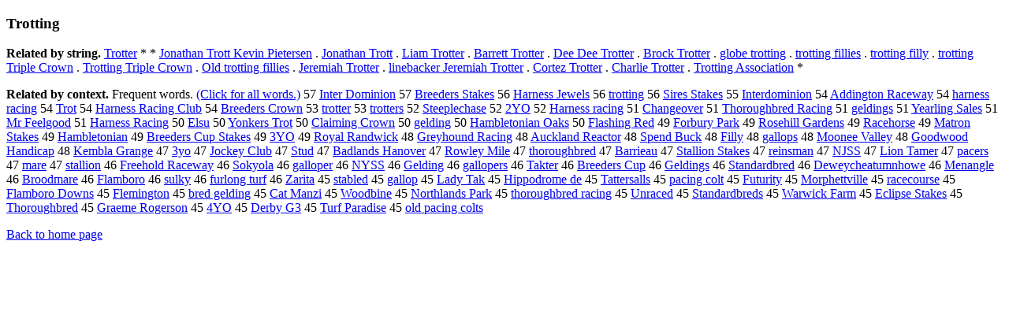

--- FILE ---
content_type: text/html; charset=UTF-8
request_url: https://www.cis.lmu.de/schuetze/e/e/eT/eTr/eTro/OtHeR/eTrotting.html
body_size: 12750
content:
<!DOCTYPE html PUBLIC "-//W3C//DTD XHTML 1.0 Transitional//EN""http://www.w3.org/TR/xhtml1/DTD/xhtml1-transitional.dtd"><html xmlns="http://www.w3.org/1999/xhtml"><head><meta http-equiv="Content-Type" content="text/html; charset=utf-8" />
<title>Trotting</title><h3>Trotting</h3><b>Related by string.</b> <a href="http://cis.lmu.de/schuetze/e/e/eT/eTr/eTro/OtHeR/eTrotter.html">Trotter</a>  *  *  <a href="http://cis.lmu.de/schuetze/e/e/eJ/eJo/eJon/eJona/eJonat/eJonath/eJonatha/eJonathan/eJonathan_Trott_Kevin_Pietersen.html">Jonathan Trott Kevin Pietersen</a>  .  <a href="http://cis.lmu.de/schuetze/e/e/eJ/eJo/eJon/eJona/eJonat/eJonath/eJonatha/eJonathan/eJonathan_Trott.html">Jonathan Trott</a>  .  <a href="http://cis.lmu.de/schuetze/e/e/eL/eLi/eLia/eLiam/OtHeR/eLiam_Trotter.html">Liam Trotter</a>  .  <a href="http://cis.lmu.de/schuetze/e/e/eB/eBa/eBar/eBarr/eBarre/OtHeR/eBarrett_Trotter.html">Barrett Trotter</a>  .  <a href="http://cis.lmu.de/schuetze/e/e/eD/eDe/eDee/OtHeR/eDee_Dee_Trotter.html">Dee Dee Trotter</a>  .  <a href="http://cis.lmu.de/schuetze/e/e/eB/eBr/eBro/eBroc/eBrock/OtHeR/eBrock_Trotter.html">Brock Trotter</a>  .  <a href="http://cis.lmu.de/schuetze/e/e/eg/egl/eglo/eglob/OtHeR/eglobe_trotting.html">globe trotting</a>  .  <a href="http://cis.lmu.de/schuetze/e/e/et/etr/etro/OtHeR/etrotting_fillies.html">trotting fillies</a>  .  <a href="http://cis.lmu.de/schuetze/e/e/et/etr/etro/OtHeR/etrotting_filly.html">trotting filly</a>  .  <a href="http://cis.lmu.de/schuetze/e/e/et/etr/etro/OtHeR/etrotting_Triple_Crown.html">trotting Triple Crown</a>  .  <a href="http://cis.lmu.de/schuetze/e/e/eT/eTr/eTro/OtHeR/eTrotting_Triple_Crown.html">Trotting Triple Crown</a>  .  <a href="http://cis.lmu.de/schuetze/e/e/eO/eOl/eOld/OtHeR/eOld_trotting_fillies.html">Old trotting fillies</a>  .  <a href="http://cis.lmu.de/schuetze/e/e/eJ/eJe/eJer/eJere/eJerem/eJeremi/OtHeR/eJeremiah_Trotter.html">Jeremiah Trotter</a>  .  <a href="http://cis.lmu.de/schuetze/e/e/el/eli/elin/eline/elineb/elineba/elinebac/elineback/elinebacke/elinebacker/elinebacker_Jeremiah_Trotter.html">linebacker Jeremiah Trotter</a>  .  <a href="http://cis.lmu.de/schuetze/e/e/eC/eCo/eCor/eCort/eCorte/OtHeR/eCortez_Trotter.html">Cortez Trotter</a>  .  <a href="http://cis.lmu.de/schuetze/e/e/eC/eCh/eCha/eChar/eCharl/eCharli/eCharlie/eCharlie_Trotter.html">Charlie Trotter</a>  .  <a href="http://cis.lmu.de/schuetze/e/e/eT/eTr/eTro/OtHeR/eTrotting_Association.html">Trotting Association</a>  * 
<p><b>Related by context. </b>Frequent words. <a href="leTrotting.html">(Click for all words.)</a> 57 <a href="http://cis.lmu.de/schuetze/e/e/eI/eIn/eInt/eInte/eInter/OtHeR/eInter_Dominion.html">Inter Dominion</a> 57 <a href="http://cis.lmu.de/schuetze/e/e/eB/eBr/eBre/eBree/OtHeR/eBreeders_Stakes.html">Breeders Stakes</a> 56 <a href="http://cis.lmu.de/schuetze/e/e/eH/eHa/eHar/eHarn/OtHeR/eHarness_Jewels.html">Harness Jewels</a> 56 <a href="http://cis.lmu.de/schuetze/e/e/et/etr/etro/OtHeR/etrotting.html">trotting</a> 56 <a href="http://cis.lmu.de/schuetze/e/e/eS/eSi/eSir/OtHeR/eSires_Stakes.html">Sires Stakes</a> 55 <a href="http://cis.lmu.de/schuetze/e/e/eI/eIn/eInt/eInte/eInter/OtHeR/eInterdominion.html">Interdominion</a> 54 <a href="http://cis.lmu.de/schuetze/e/e/eA/eAd/eAdd/eAddi/OtHeR/eAddington_Raceway.html">Addington Raceway</a> 54 <a href="http://cis.lmu.de/schuetze/e/e/eh/eha/ehar/OtHeR/eharness_racing.html">harness racing</a> 54 <a href="http://cis.lmu.de/schuetze/e/e/eT/eTr/eTro/OtHeR/eTrot.html">Trot</a> 54 <a href="http://cis.lmu.de/schuetze/e/e/eH/eHa/eHar/eHarn/OtHeR/eHarness_Racing_Club.html">Harness Racing Club</a> 54 <a href="http://cis.lmu.de/schuetze/e/e/eB/eBr/eBre/eBree/OtHeR/eBreeders_Crown.html">Breeders Crown</a> 53 <a href="http://cis.lmu.de/schuetze/e/e/et/etr/etro/OtHeR/etrotter.html">trotter</a> 53 <a href="http://cis.lmu.de/schuetze/e/e/et/etr/etro/OtHeR/etrotters.html">trotters</a> 52 <a href="http://cis.lmu.de/schuetze/e/e/eS/eSt/eSte/eStee/OtHeR/eSteeplechase.html">Steeplechase</a> 52 <a href="http://cis.lmu.de/schuetze/e/e/e2/e2Y/e2YO.html">2YO</a> 52 <a href="http://cis.lmu.de/schuetze/e/e/eH/eHa/eHar/eHarn/OtHeR/eHarness_racing.html">Harness racing</a> 51 <a href="http://cis.lmu.de/schuetze/e/e/eC/eCh/eCha/eChan/eChang/eChange/OtHeR/eChangeover.html">Changeover</a> 51 <a href="http://cis.lmu.de/schuetze/e/e/eT/eTh/eTho/eThor/eThoro/OtHeR/eThoroughbred_Racing.html">Thoroughbred Racing</a> 51 <a href="http://cis.lmu.de/schuetze/e/e/eg/ege/egel/OtHeR/egeldings.html">geldings</a> 51 <a href="http://cis.lmu.de/schuetze/e/e/eY/eYe/eYea/eYear/OtHeR/eYearling_Sales.html">Yearling Sales</a> 51 <a href="http://cis.lmu.de/schuetze/e/e/eM/eMr/OtHeR/eMr_Feelgood.html">Mr Feelgood</a> 51 <a href="http://cis.lmu.de/schuetze/e/e/eH/eHa/eHar/eHarn/OtHeR/eHarness_Racing.html">Harness Racing</a> 50 <a href="http://cis.lmu.de/schuetze/e/e/eE/eEl/eEls/OtHeR/eElsu.html">Elsu</a> 50 <a href="http://cis.lmu.de/schuetze/e/e/eY/eYo/eYon/OtHeR/eYonkers_Trot.html">Yonkers Trot</a> 50 <a href="http://cis.lmu.de/schuetze/e/e/eC/eCl/eCla/eClai/OtHeR/eClaiming_Crown.html">Claiming Crown</a> 50 <a href="http://cis.lmu.de/schuetze/e/e/eg/ege/egel/OtHeR/egelding.html">gelding</a> 50 <a href="http://cis.lmu.de/schuetze/e/e/eH/eHa/eHam/eHamb/OtHeR/eHambletonian_Oaks.html">Hambletonian Oaks</a> 50 <a href="http://cis.lmu.de/schuetze/e/e/eF/eFl/eFla/eFlas/eFlash/OtHeR/eFlashing_Red.html">Flashing Red</a> 49 <a href="http://cis.lmu.de/schuetze/e/e/eF/eFo/eFor/eForb/OtHeR/eForbury_Park.html">Forbury Park</a> 49 <a href="http://cis.lmu.de/schuetze/e/e/eR/eRo/eRos/eRose/OtHeR/eRosehill_Gardens.html">Rosehill Gardens</a> 49 <a href="http://cis.lmu.de/schuetze/e/e/eR/eRa/eRac/eRace/OtHeR/eRacehorse.html">Racehorse</a> 49 <a href="http://cis.lmu.de/schuetze/e/e/eM/eMa/eMat/eMatr/OtHeR/eMatron_Stakes.html">Matron Stakes</a> 49 <a href="http://cis.lmu.de/schuetze/e/e/eH/eHa/eHam/eHamb/OtHeR/eHambletonian.html">Hambletonian</a> 49 <a href="http://cis.lmu.de/schuetze/e/e/eB/eBr/eBre/eBree/OtHeR/eBreeders_Cup_Stakes.html">Breeders Cup Stakes</a> 49 <a href="http://cis.lmu.de/schuetze/e/e/e3/e3Y/e3YO.html">3YO</a> 49 <a href="http://cis.lmu.de/schuetze/e/e/eR/eRo/eRoy/eRoya/eRoyal/OtHeR/eRoyal_Randwick.html">Royal Randwick</a> 48 <a href="http://cis.lmu.de/schuetze/e/e/eG/eGr/eGre/eGrey/OtHeR/eGreyhound_Racing.html">Greyhound Racing</a> 48 <a href="http://cis.lmu.de/schuetze/e/e/eA/eAu/eAuc/OtHeR/eAuckland_Reactor.html">Auckland Reactor</a> 48 <a href="http://cis.lmu.de/schuetze/e/e/eS/eSp/eSpe/eSpen/OtHeR/eSpend_Buck.html">Spend Buck</a> 48 <a href="http://cis.lmu.de/schuetze/e/e/eF/eFi/eFil/eFill/OtHeR/eFilly.html">Filly</a> 48 <a href="http://cis.lmu.de/schuetze/e/e/eg/ega/egal/egall/OtHeR/egallops.html">gallops</a> 48 <a href="http://cis.lmu.de/schuetze/e/e/eM/eMo/eMoo/eMoon/OtHeR/eMoonee_Valley.html">Moonee Valley</a> 48 <a href="http://cis.lmu.de/schuetze/e/e/eG/eGo/eGoo/eGood/OtHeR/eGoodwood_Handicap.html">Goodwood Handicap</a> 48 <a href="http://cis.lmu.de/schuetze/e/e/eK/eKe/eKem/OtHeR/eKembla_Grange.html">Kembla Grange</a> 47 <a href="http://cis.lmu.de/schuetze/e/e/e3/e3y/e3yo.html">3yo</a> 47 <a href="http://cis.lmu.de/schuetze/e/e/eJ/eJo/eJoc/eJock/OtHeR/eJockey_Club.html">Jockey Club</a> 47 <a href="http://cis.lmu.de/schuetze/e/e/eS/eSt/eStu/OtHeR/eStud.html">Stud</a> 47 <a href="http://cis.lmu.de/schuetze/e/e/eB/eBa/eBad/OtHeR/eBadlands_Hanover.html">Badlands Hanover</a> 47 <a href="http://cis.lmu.de/schuetze/e/e/eR/eRo/eRow/OtHeR/eRowley_Mile.html">Rowley Mile</a> 47 <a href="http://cis.lmu.de/schuetze/e/e/et/eth/etho/ethor/OtHeR/ethoroughbred.html">thoroughbred</a> 47 <a href="http://cis.lmu.de/schuetze/e/e/eB/eBa/eBar/eBarr/eBarri/OtHeR/eBarrieau.html">Barrieau</a> 47 <a href="http://cis.lmu.de/schuetze/e/e/eS/eSt/eSta/eStal/OtHeR/eStallion_Stakes.html">Stallion Stakes</a> 47 <a href="http://cis.lmu.de/schuetze/e/e/er/ere/erei/erein/ereins/ereinsman.html">reinsman</a> 47 <a href="http://cis.lmu.de/schuetze/e/e/eN/eNJ/eNJS/eNJSS.html">NJSS</a> 47 <a href="http://cis.lmu.de/schuetze/e/e/eL/eLi/eLio/eLion/OtHeR/eLion_Tamer.html">Lion Tamer</a> 47 <a href="http://cis.lmu.de/schuetze/e/e/ep/epa/epac/epace/epacer/epacers.html">pacers</a> 47 <a href="http://cis.lmu.de/schuetze/e/e/em/ema/emar/OtHeR/emare.html">mare</a> 47 <a href="http://cis.lmu.de/schuetze/e/e/es/est/esta/estal/OtHeR/estallion.html">stallion</a> 46 <a href="http://cis.lmu.de/schuetze/e/e/eF/eFr/eFre/eFree/OtHeR/eFreehold_Raceway.html">Freehold Raceway</a> 46 <a href="http://cis.lmu.de/schuetze/e/e/eS/eSo/eSok/OtHeR/eSokyola.html">Sokyola</a> 46 <a href="http://cis.lmu.de/schuetze/e/e/eg/ega/egal/egall/OtHeR/egalloper.html">galloper</a> 46 <a href="http://cis.lmu.de/schuetze/e/e/eN/eNY/eNYS/OtHeR/eNYSS.html">NYSS</a> 46 <a href="http://cis.lmu.de/schuetze/e/e/eG/eGe/eGel/OtHeR/eGelding.html">Gelding</a> 46 <a href="http://cis.lmu.de/schuetze/e/e/eg/ega/egal/egall/OtHeR/egallopers.html">gallopers</a> 46 <a href="http://cis.lmu.de/schuetze/e/e/eT/eTa/eTak/OtHeR/eTakter.html">Takter</a> 46 <a href="http://cis.lmu.de/schuetze/e/e/eB/eBr/eBre/eBree/OtHeR/eBreeders_Cup.html">Breeders Cup</a> 46 <a href="http://cis.lmu.de/schuetze/e/e/eG/eGe/eGel/OtHeR/eGeldings.html">Geldings</a> 46 <a href="http://cis.lmu.de/schuetze/e/e/eS/eSt/eSta/eStan/eStand/eStanda/eStandar/eStandard/OtHeR/eStandardbred.html">Standardbred</a> 46 <a href="http://cis.lmu.de/schuetze/e/e/eD/eDe/eDew/OtHeR/eDeweycheatumnhowe.html">Deweycheatumnhowe</a> 46 <a href="http://cis.lmu.de/schuetze/e/e/eM/eMe/eMen/eMena/OtHeR/eMenangle.html">Menangle</a> 46 <a href="http://cis.lmu.de/schuetze/e/e/eB/eBr/eBro/eBroo/OtHeR/eBroodmare.html">Broodmare</a> 46 <a href="http://cis.lmu.de/schuetze/e/e/eF/eFl/eFla/eFlam/OtHeR/eFlamboro.html">Flamboro</a> 46 <a href="http://cis.lmu.de/schuetze/e/e/es/esu/esul/esulk/esulky.html">sulky</a> 46 <a href="http://cis.lmu.de/schuetze/e/e/ef/efu/efur/OtHeR/efurlong_turf.html">furlong turf</a> 46 <a href="http://cis.lmu.de/schuetze/e/e/eZ/eZa/eZar/OtHeR/eZarita.html">Zarita</a> 45 <a href="http://cis.lmu.de/schuetze/e/e/es/est/esta/estab/OtHeR/establed.html">stabled</a> 45 <a href="http://cis.lmu.de/schuetze/e/e/eg/ega/egal/egall/egallo/egallop.html">gallop</a> 45 <a href="http://cis.lmu.de/schuetze/e/e/eL/eLa/eLad/eLady/OtHeR/eLady_Tak.html">Lady Tak</a> 45 <a href="http://cis.lmu.de/schuetze/e/e/eH/eHi/eHip/OtHeR/eHippodrome_de.html">Hippodrome de</a> 45 <a href="http://cis.lmu.de/schuetze/e/e/eT/eTa/eTat/eTatt/OtHeR/eTattersalls.html">Tattersalls</a> 45 <a href="http://cis.lmu.de/schuetze/e/e/ep/epa/epac/OtHeR/epacing_colt.html">pacing colt</a> 45 <a href="http://cis.lmu.de/schuetze/e/e/eF/eFu/eFut/eFutu/eFutur/OtHeR/eFuturity.html">Futurity</a> 45 <a href="http://cis.lmu.de/schuetze/e/e/eM/eMo/eMor/eMorp/OtHeR/eMorphettville.html">Morphettville</a> 45 <a href="http://cis.lmu.de/schuetze/e/e/er/era/erac/erace/OtHeR/eracecourse.html">racecourse</a> 45 <a href="http://cis.lmu.de/schuetze/e/e/eF/eFl/eFla/eFlam/OtHeR/eFlamboro_Downs.html">Flamboro Downs</a> 45 <a href="http://cis.lmu.de/schuetze/e/e/eF/eFl/eFle/OtHeR/eFlemington.html">Flemington</a> 45 <a href="http://cis.lmu.de/schuetze/e/e/eb/ebr/ebre/OtHeR/ebred_gelding.html">bred gelding</a> 45 <a href="http://cis.lmu.de/schuetze/e/e/eC/eCa/eCat/OtHeR/eCat_Manzi.html">Cat Manzi</a> 45 <a href="http://cis.lmu.de/schuetze/e/e/eW/eWo/eWoo/eWood/OtHeR/eWoodbine.html">Woodbine</a> 45 <a href="http://cis.lmu.de/schuetze/e/e/eN/eNo/eNor/eNort/eNorth/OtHeR/eNorthlands_Park.html">Northlands Park</a> 45 <a href="http://cis.lmu.de/schuetze/e/e/et/eth/etho/ethor/OtHeR/ethoroughbred_racing.html">thoroughbred racing</a> 45 <a href="http://cis.lmu.de/schuetze/e/e/eU/eUn/eUnr/OtHeR/eUnraced.html">Unraced</a> 45 <a href="http://cis.lmu.de/schuetze/e/e/eS/eSt/eSta/eStan/eStand/eStanda/eStandar/eStandard/OtHeR/eStandardbreds.html">Standardbreds</a> 45 <a href="http://cis.lmu.de/schuetze/e/e/eW/eWa/eWar/OtHeR/eWarwick_Farm.html">Warwick Farm</a> 45 <a href="http://cis.lmu.de/schuetze/e/e/eE/eEc/OtHeR/eEclipse_Stakes.html">Eclipse Stakes</a> 45 <a href="http://cis.lmu.de/schuetze/e/e/eT/eTh/eTho/eThor/eThoro/OtHeR/eThoroughbred.html">Thoroughbred</a> 45 <a href="http://cis.lmu.de/schuetze/e/e/eG/eGr/eGra/eGrae/eGraem/eGraeme/eGraeme_Rogerson.html">Graeme Rogerson</a> 45 <a href="http://cis.lmu.de/schuetze/e/e/e4/e4Y/e4YO.html">4YO</a> 45 <a href="http://cis.lmu.de/schuetze/e/e/eD/eDe/eDer/OtHeR/eDerby_G3.html">Derby G3</a> 45 <a href="http://cis.lmu.de/schuetze/e/e/eT/eTu/eTur/OtHeR/eTurf_Paradise.html">Turf Paradise</a> 45 <a href="http://cis.lmu.de/schuetze/e/e/eo/eol/eold/OtHeR/eold_pacing_colts.html">old pacing colts</a> 
<p><a href="http://cis.lmu.de/schuetze/e/">Back to home page</a>
